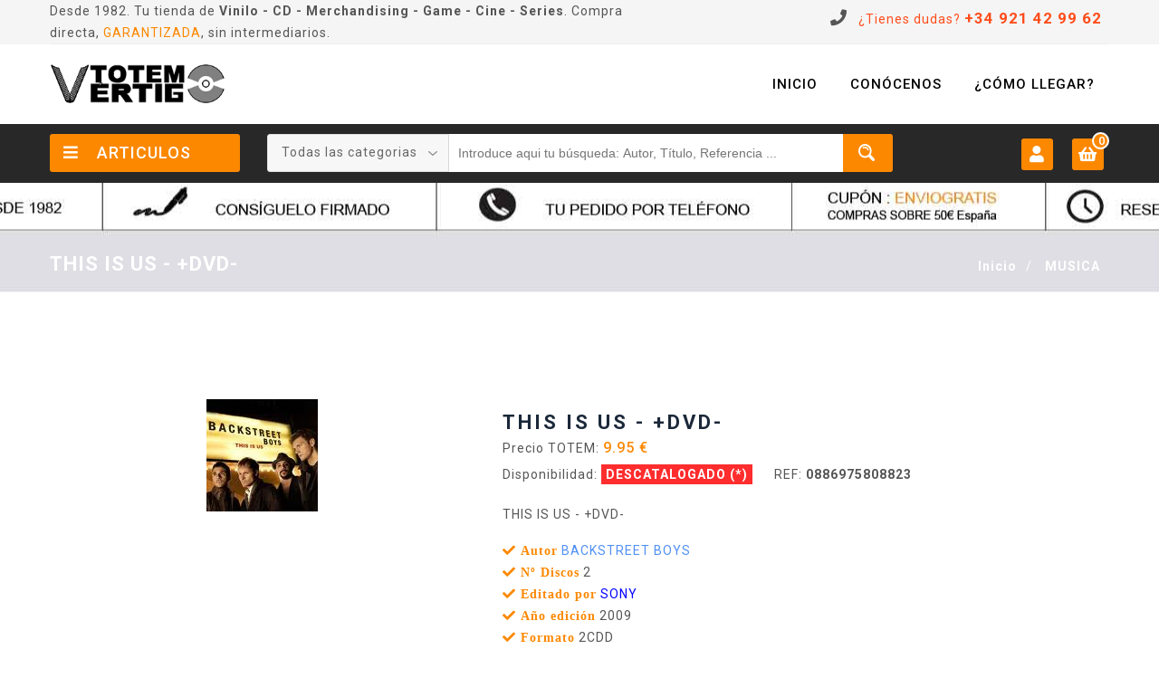

--- FILE ---
content_type: text/html; charset=utf-8
request_url: https://www.totemvertigo.com/precio/0886975808823/this-is-us--dvd.html
body_size: 7091
content:

<!DOCTYPE html>
<!--[if (gte IE 9)|!(IE)]><!-->
<html lang="es-ES">

<head>
<meta charset="utf-8">
<title>THIS IS US - +DVD- - Compre con toda seguridad</title>
<meta http-equiv="X-UA-Compatible" content="IE=edge" />
<meta name="description" content="THIS IS US - +DVD- - Compre con toda seguridad">
<meta name="keywords" content="THIS IS US - +DVD- - Compre con toda seguridad">

<!-- Global site tag (gtag.js) - Google Analytics 
<script async src="https://www.googletagmanager.com/gtag/js?id=UA-135699501-1"></script>
<script>
  window.dataLayer = window.dataLayer || [];
  function gtag(){dataLayer.push(arguments);}
  gtag('js', new Date());
  gtag('config', 'UA-135699501-1');
</script>
-->

<!-- Google tag (gtag.js) -->
<script async src="https://www.googletagmanager.com/gtag/js?id=G-D68L8XGJRP"></script>
<script>
  window.dataLayer = window.dataLayer || [];
  function gtag(){dataLayer.push(arguments);}
  gtag('js', new Date());

  gtag('config', 'G-D68L8XGJRP');
</script>

<meta name="distribution" content="global">
<meta name="revisit-after" content="2 Days">
<meta name="robots" content="ALL">
<meta name="rating" content="general">
<meta name="Language" content="es-ES"> 

<meta name="viewport" content="width=device-width, initial-scale=1, maximum-scale=2">

<!-- <link rel="stylesheet" type="text/css" href="css/font-awesome.min.css"/>-->
<link rel="stylesheet" type="text/css" href="https://www.totemvertigo.com/css/bootstrap.css"/>
<link rel="stylesheet" type="text/css" href="https://www.totemvertigo.com/css/jquery-ui.css">
<link rel="stylesheet" type="text/css" href="https://www.totemvertigo.com/css/owl.carousel.css">
<link rel="stylesheet" type="text/css" href="https://www.totemvertigo.com/css/fotorama.css">
<link rel="stylesheet" type="text/css" href="https://www.totemvertigo.com/css/magnific-popup.css"> <!-- /* bts laterales */ -->
<link rel="stylesheet" type="text/css" href="https://www.totemvertigo.com/css/custom.css">
<link rel="stylesheet" type="text/css" href="https://www.totemvertigo.com/css/responsive.css">
<link rel="shortcut icon" href="https://www.totemvertigo.com/images/favicon.png">
<link rel="apple-touch-icon" href="https://www.totemvertigo.com/images/apple-touch-icon.png">
<link rel="apple-touch-icon" sizes="72x72" href="https://www.totemvertigo.com/images/apple-touch-icon-72x72.png">
<link rel="apple-touch-icon" sizes="114x114" href="https://www.totemvertigo.com/images/apple-touch-icon-114x114.png">

<link rel="stylesheet" href="https://cdnjs.cloudflare.com/ajax/libs/font-awesome/4.7.0/css/font-awesome.min.css" />
<link rel="stylesheet" href="https://use.fontawesome.com/releases/v5.2.0/css/all.css" integrity="sha384-hWVjflwFxL6sNzntih27bfxkr27PmbbK/iSvJ+a4+0owXq79v+lsFkW54bOGbiDQ" crossorigin="anonymous">
<!-- <link rel="stylesheet" href="https://use.fontawesome.com/releases/v5.6.3/css/all.css" integrity="sha384-UHRtZLI+pbxtHCWp1t77Bi1L4ZtiqrqD80Kn4Z8NTSRyMA2Fd33n5dQ8lWUE00s/" crossorigin="anonymous" />
<link rel="stylesheet" href="https://stackpath.bootstrapcdn.com/font-awesome/4.6.3/css/font-awesome.min.css" />-->

</head>
<body class="homepage">
<div class="se-pre-con"></div>

<div class="main">
 
  <!-- HEADER START -->  
  <header class="navbar navbar-custom container-full-sm" id="header">
    <div class="header-top">
      <div class="container">
        <div class="top-line">
          <div class="row">
            <div class="col-sm-7 col-6">   
            Desde 1982. Tu tienda de <b>Vinilo - CD - Merchandising - Game - Cine - Series</b>. Compra directa, <span style="color:#fc8800;">GARANTIZADA</span>, sin intermediarios.
            </div>
            <div class="col-sm-5 col-6">
              <div class="top-right-link right-side">
                <ul>
                  <li class="info-link">
                    <i class="fa fa-phone"></i>
                    <a href="tel:+34921429962" title="Tel&eacute;fono contacto de Totem Vertigo" class="tel">&iquest;Tienes dudas? <b style="font-size:120%;">+34 921 42 99 62</b></a>
                  </li>
                </ul>
              </div>
            </div>
          </div>
        </div>
      </div>
    </div>
    <div class="header-middle">
      <div class="container">
        <div class="row">
          <div class="col-xl-2 col-lg-3 col-lgmd-20per">
            <div class="header-middle-left">
              <div class="navbar-header float-none-sm">
                <a class="navbar-brand page-scroll" href="https://www.totemvertigo.com/" title="Tu tienda de Vinilo - CD - Merchandising - Game - Cine - Series."><img alt="Totem Vertigo - Tu tienda de Vinilo - CD - Merchandising - Game - Cine - Series" src="https://www.totemvertigo.com/images/logo.png" /></a> 
              </div>
            </div>
          </div>
          <div class="col-xl-10 col-lg-9 col-12 col-lgmd-80per">
            <div class="bottom-inner right-side float-none-sm">
              <div class="position-r">          
                <div class="nav_sec position-r">
                
                <!-- AQUI el MENu para MOBILE y Superior de PC  -->
                
                  <div class="mobilemenu-title mobilemenu">
                    <span>Menu</span>
                    <i class="fa fa-bars pull-right"></i>
                  </div>
                  <div class="mobilemenu-content">
                    <ul class="nav navbar-nav" id="menu-main">
                      <li>
                        <a href="https://www.totemvertigo.com/"><span>Inicio</span></a>
                      </li>
                                        <li>
                        <a href="https://www.totemvertigo.com/totem-vertigo.php" title=""><span>Con&oacute;cenos</span></a>
                      </li>
                      <li>
                        <a href="https://goo.gl/maps/SssJpP9PUvK2" title="Como llegar a Totem Vertifo" target="_blank"><span>&iquest;C&oacute;mo llegar?</span></a>
                      </li>
                      
                    </ul>
                  </div>
                </div>
              </div>
            </div>
          </div>
        </div>
      </div>
    </div>
    <div class="header-bottom"> 
      <div class="container">
        <div class="header-line"> 
          <div class="row position-r">
            <div class="col-xl-2 col-lg-3 bottom-part col-lgmd-20per position-initial">
            
         
              <div class="sidebar-menu-dropdown home">
                <a class="btn-sidebar-menu-dropdown"><i class="fa fa-bars"></i> Articulos </a>
                <div id="cat" class="cat-dropdown" style="display:none;">
                  <div class="sidebar-contant">
                    <div id="menu" class="navbar-collapse collapse" >
                      <ul class="nav navbar-nav ">
                        
                                                                               <li class="level sub-megamenu">
                          <span class="opener plus"></span>
                          <a href="https://www.totemvertigo.com/musica_1.html" class="page-scroll"><i class="fa fa-music"></i>Musica</a>
                           <div class="megamenu mobile-sub-menu" style="width:260px;">
                            <div class="megamenu-inner-top">
                              <ul class="sub-menu-level1">
                                <li class="level2">
                                  <a href="https://www.totemvertigo.com/musica_1.html"><span>Musica</span></a>
                                  <ul class="sub-menu-level2 ">
                                                                            <li class="level3"><a
                                              href="https://www.totemvertigo.com/musica_1/internacional_73.html"
                                              title=""><span>■</span>INTERNACIONAL</a></li>
                                                                              <li class="level3"><a
                                              href="https://www.totemvertigo.com/musica_1/nacional_74.html"
                                              title=""><span>■</span>NACIONAL</a></li>
                                                                              <li class="level3"><a
                                              href="https://www.totemvertigo.com/musica_1/heavy_75.html"
                                              title=""><span>■</span>HEAVY</a></li>
                                                                              <li class="level3"><a
                                              href="https://www.totemvertigo.com/musica_1/radical_76.html"
                                              title=""><span>■</span>RADICAL</a></li>
                                                                              <li class="level3"><a
                                              href="https://www.totemvertigo.com/musica_1/flamenco_77.html"
                                              title=""><span>■</span>FLAMENCO</a></li>
                                                                              <li class="level3"><a
                                              href="https://www.totemvertigo.com/musica_1/infantil_78.html"
                                              title=""><span>■</span>INFANTIL</a></li>
                                                                              <li class="level3"><a
                                              href="https://www.totemvertigo.com/musica_1/new-age_79.html"
                                              title=""><span>■</span>NEW AGE</a></li>
                                                                              <li class="level3"><a
                                              href="https://www.totemvertigo.com/musica_1/bso_80.html"
                                              title=""><span>■</span>BSO</a></li>
                                                                              <li class="level3"><a
                                              href="https://www.totemvertigo.com/musica_1/folk_81.html"
                                              title=""><span>■</span>FOLK</a></li>
                                                                              <li class="level3"><a
                                              href="https://www.totemvertigo.com/musica_1/jazz--blues_82.html"
                                              title=""><span>■</span>JAZZ & BLUES</a></li>
                                                                              <li class="level3"><a
                                              href="https://www.totemvertigo.com/musica_1/clasica_83.html"
                                              title=""><span>■</span>CLASICA</a></li>
                                                                              <li class="level3"><a
                                              href="https://www.totemvertigo.com/musica_1/hip-hop_84.html"
                                              title=""><span>■</span>HIP HOP</a></li>
                                                                              <li class="level3"><a
                                              href="https://www.totemvertigo.com/musica_1/zarzuela_85.html"
                                              title=""><span>■</span>ZARZUELA</a></li>
                                                                              <li class="level3"><a
                                              href="https://www.totemvertigo.com/musica_1/sudamericanos_86.html"
                                              title=""><span>■</span>SUDAMERICANOS</a></li>
                                                                              <li class="level3"><a
                                              href="https://www.totemvertigo.com/musica_1/maketas_87.html"
                                              title=""><span>■</span>MAKETAS</a></li>
                                                                              <li class="level3"><a
                                              href="https://www.totemvertigo.com/musica_1/villancicos_88.html"
                                              title=""><span>■</span>VILLANCICOS</a></li>
                                                                              <li class="level3"><a
                                              href="https://www.totemvertigo.com/musica_1/dvd-musical_300.html"
                                              title=""><span>■</span>DVD MUSICAL</a></li>
                                      
                                  </ul>
                                </li>

                              </ul>
                            </div>
                          </div>
                                </li>
                   
                                                                               <li class="level sub-megamenu">
                          <span class="opener plus"></span>
                          <a href="https://www.totemvertigo.com/peliculas_2.html" class="page-scroll"><i class="fa fa-film"></i>Peliculas</a>
                           <div class="megamenu mobile-sub-menu" style="width:260px;">
                            <div class="megamenu-inner-top">
                              <ul class="sub-menu-level1">
                                <li class="level2">
                                  <a href="https://www.totemvertigo.com/peliculas_2.html"><span>Peliculas</span></a>
                                  <ul class="sub-menu-level2 ">
                                                                            <li class="level3"><a
                                              href="https://www.totemvertigo.com/peliculas_2/cine_1.html"
                                              title=""><span>■</span>CINE                                              </a></li>
                                                                              <li class="level3"><a
                                              href="https://www.totemvertigo.com/peliculas_2/series_2.html"
                                              title=""><span>■</span>SERIES                                            </a></li>
                                                                              <li class="level3"><a
                                              href="https://www.totemvertigo.com/peliculas_2/documentales_3.html"
                                              title=""><span>■</span>DOCUMENTALES                                      </a></li>
                                      
                                  </ul>
                                </li>

                              </ul>
                            </div>
                          </div>
                                </li>
                                                                      <li class="level sub-megamenu">
                          <span class="opener plus"></span>
                          <a href="https://www.totemvertigo.com/ropa_4.html" class="page-scroll"><i class="fa fa-tshirt"></i>Ropa</a>
                           <div class="megamenu mobile-sub-menu" style="width:260px;">
                            <div class="megamenu-inner-top">
                              <ul class="sub-menu-level1">
                                <li class="level2">
                                  <a href="https://www.totemvertigo.com/ropa_4.html"><span>Ropa</span></a>
                                  <ul class="sub-menu-level2 ">
                                                                            <li class="level3"><a
                                              href="https://www.totemvertigo.com/ropa_4/camisetas_15.html"
                                              title=""><span>■</span>CAMISETAS                                         </a></li>
                                                                              <li class="level3"><a
                                              href="https://www.totemvertigo.com/ropa_4/sudaderas-capucha_16.html"
                                              title=""><span>■</span>SUDADERAS CAPUCHA                                 </a></li>
                                                                              <li class="level3"><a
                                              href="https://www.totemvertigo.com/ropa_4/sudaderas-ska_17.html"
                                              title=""><span>■</span>SUDADERAS SKA                                     </a></li>
                                                                              <li class="level3"><a
                                              href="https://www.totemvertigo.com/ropa_4/cinturones_24.html"
                                              title=""><span>■</span>CINTURONES                                        </a></li>
                                                                              <li class="level3"><a
                                              href="https://www.totemvertigo.com/ropa_4/munequeras_25.html"
                                              title=""><span>■</span>MUÑEQUERAS                                        </a></li>
                                                                              <li class="level3"><a
                                              href="https://www.totemvertigo.com/ropa_4/camisetas-frikis_49.html"
                                              title=""><span>■</span>CAMISETAS FRIKIS</a></li>
                                      
                                  </ul>
                                </li>

                              </ul>
                            </div>
                          </div>
                                </li>
                                                                                             <li class="level sub-megamenu">
                          <span class="opener plus"></span>
                          <a href="https://www.totemvertigo.com/consumibles_5.html" class="page-scroll"><i class="fa fa-headphones"></i>Consumibles</a>
                           <div class="megamenu mobile-sub-menu" style="width:260px;">
                            <div class="megamenu-inner-top">
                              <ul class="sub-menu-level1">
                                <li class="level2">
                                  <a href="https://www.totemvertigo.com/consumibles_5.html"><span>Consumibles</span></a>
                                  <ul class="sub-menu-level2 ">
                                                                            <li class="level3"><a
                                              href="https://www.totemvertigo.com/consumibles_5/auriculares_44.html"
                                              title=""><span>■</span>AURICULARES</a></li>
                                                                              <li class="level3"><a
                                              href="https://www.totemvertigo.com/consumibles_5/limpiadores_45.html"
                                              title=""><span>■</span>LIMPIADORES</a></li>
                                                                              <li class="level3"><a
                                              href="https://www.totemvertigo.com/consumibles_5/cables--adaptadores_46.html"
                                              title=""><span>■</span>CABLES & ADAPTADORES</a></li>
                                                                              <li class="level3"><a
                                              href="https://www.totemvertigo.com/consumibles_5/archivadores_69.html"
                                              title=""><span>■</span>ARCHIVADORES</a></li>
                                      
                                  </ul>
                                </li>

                              </ul>
                            </div>
                          </div>
                                </li>
                                                                                                 <li class="level sub-megamenu">
                          <span class="opener plus"></span>
                          <a href="https://www.totemvertigo.com/varios_6.html" class="page-scroll"><i class="fa fa-plus-square"></i>Varios</a>
                           <div class="megamenu mobile-sub-menu" style="width:260px;">
                            <div class="megamenu-inner-top">
                              <ul class="sub-menu-level1">
                                <li class="level2">
                                  <a href="https://www.totemvertigo.com/varios_6.html"><span>Varios</span></a>
                                  <ul class="sub-menu-level2 ">
                                                                            <li class="level3"><a
                                              href="https://www.totemvertigo.com/varios_6/peluches_31.html"
                                              title=""><span>■</span>PELUCHES                                          </a></li>
                                                                              <li class="level3"><a
                                              href="https://www.totemvertigo.com/varios_6/figuras_33.html"
                                              title=""><span>■</span>FIGURAS                                           </a></li>
                                                                              <li class="level3"><a
                                              href="https://www.totemvertigo.com/varios_6/tazas_35.html"
                                              title=""><span>■</span>TAZAS                                             </a></li>
                                                                              <li class="level3"><a
                                              href="https://www.totemvertigo.com/varios_6/posters_40.html"
                                              title=""><span>■</span>POSTERS</a></li>
                                                                              <li class="level3"><a
                                              href="https://www.totemvertigo.com/varios_6/agujas_55.html"
                                              title=""><span>■</span>AGUJAS</a></li>
                                                                              <li class="level3"><a
                                              href="https://www.totemvertigo.com/varios_6/libros_57.html"
                                              title=""><span>■</span>LIBROS</a></li>
                                                                              <li class="level3"><a
                                              href="https://www.totemvertigo.com/varios_6/comics_58.html"
                                              title=""><span>■</span>COMICS</a></li>
                                                                              <li class="level3"><a
                                              href="https://www.totemvertigo.com/varios_6/revistas_61.html"
                                              title=""><span>■</span>REVISTAS</a></li>
                                                                              <li class="level3"><a
                                              href="https://www.totemvertigo.com/varios_6/llaveros_64.html"
                                              title=""><span>■</span>LLAVEROS</a></li>
                                      
                                  </ul>
                                </li>

                              </ul>
                            </div>
                          </div>
                                </li>
                   
                           </ul>
                      <div class="header-top mobile">
                        <div class="">                        
                        </div>
                      </div>
                    </div>
                  </div>
                </div>
              </div>
            </div>


            <div class="col-xl-6 col-lg-6 bottom-part col-lgmd-60per">
              <div class="header-right-part"> <form method="get" enctype="multipart/form-data" action="https://www.totemvertigo.com/listado.php">
                <div class="category-dropdown select-dropdown">
                <fieldset>
                  <select id="search-category" name="fam"  class="option-drop">
                    <option value="">Todas las categorias</option>                    
                              <option value="1"  >MUSICA                                            </option>
		
		          <option value="2"  >PELICULAS                                         </option>
		
		          <option value="4"  >ROPA                                              </option>
		
		          <option value="5"  >CONSUMIBLES                                       </option>
		
		          <option value="6"  >VARIOS                                            </option>
		
		                  </select>
                </fieldset>
              </div>
                <div class="main-search">
                  <div class="header_search_toggle desktop-view">

                      <div class="search-box">
                        <input class="input-text" type="text" id="busqueda" name="busqueda" value="" placeholder="Introduce aqui tu b&uacute;squeda: Autor, T&iacute;tulo, Referencia ...">
                        <button type="submit" class="search-btn" aria-label="Buscar"></button>
                      </div>

                  </div>
                </div> </form>
              </div>
            </div>

                   <div class="col-xl-4 col-lg-3 bottom-part col-lgmd-20per" id="capacarritotop">
           

              <div class="right-side float-left-xs header-right-link">
                <ul>
                  <li class="account-icon">
                      <a href="#" aria-label="Usuario"><span><i class="fa fa-user"></i></span>
                    </a>
                    <div class="header-link-dropdown account-link-dropdown">
                      <ul class="link-dropdown-list">
                        <li> <span class="dropdown-title">Mi Cuenta: </span>
                          <ul>
                                                          <li style="list-style-type:disc;"><a href="https://www.totemvertigo.com/mi_cuenta.php" title="Login" aria-label="Login">Login</a></li>
                             <li style="list-style-type:disc;"><a href="https://www.totemvertigo.com/registro.php" title="Registro" aria-label="Registro">Registrarse</a></li>                           </ul>
                        </li>
                      </ul>
                    </div>
                  </li>
                  <li class="cart-icon">
                    <a href="https://www.totemvertigo.com/carro.php">
                      <span class="cart-icon-main"> <i class="fa fa-shopping-basket"></i> <small class="cart-notification">0</small> </span>
                      <div class="my-cart">Mi carro<br>0 &euro;</div>
                    </a>
                    <div class="cart-dropdown header-link-dropdown">
                      <ul class="cart-list link-dropdown-list">
                           
                      </ul>
                      <p class="cart-sub-totle">
                        <span class="pull-left">Subtotal</span>
                        <span class="pull-right"><strong class="price-box">0 &euro;</strong></span>
                      </p>
                      <div class="clearfix"></div>
                      <div class="mt-20">
                        <a href="https://www.totemvertigo.com/carro.php" class="btn-color btn"><i class="fa fa-shopping-cart"></i>Ver Carro</a>
                       <!--  <a href="" class="btn-color btn right-side"><i class="fa fa-share"></i>Confirma</a> -->
                      </div>
                    </div>
                  </li>
                  <li class="side-toggle">
                    <button data-target=".navbar-collapse" data-toggle="collapse" class="navbar-toggle" type="button"><i class="fa fa-bars"></i></button>
                  </li>
                </ul>
              </div>

                       </div>

          </div>
        </div>
      </div>
    </div>

 </header>  <!-- HEADER END -->  
  
     <!-- Bread Crumb  -->
  <div class="banner inner-banner1">
    <div class="container">
      <section class="banner-detail center-xs">
        <h1 class="banner-title">THIS IS US - +DVD-</h1>
        <div class="bread-crumb right-side float-none-xs">
          <ul>
            <li><a href="https://www.totemvertigo.com/" title="Totem Vertigo - Tu tienda online de Vinilo - CD - Merchandising - Game - Cine - Series">Inicio</a>/</li>
            <li><span>MUSICA</span></li>
          </ul>
        </div>
      </section>
    </div>
  </div>
  <!-- Bread Crumb END --> 
  
  
 
 <section class="pt-70">
    <div class="container">
      <div class="product-detail-view">
        <div class="">
          <div class="">
            <div class="row">
              <div class="col-md-5 mb-xs-30">
              <!-- data-allowfullscreen="native" -->
                <div class="fotorama" data-nav="thumbs" data-allowfullscreen="false" style="text-align:center;"> 
                  <a href="https://www.totemvertigo.com/precio/0886975808823/this-is-us--dvd.html" title="THIS IS US - +DVD-"><img src="https://www.totemvertigo.com/imagenes_articulos/0886975808823.jpg" alt="THIS IS US - +DVD-" ></a>                </div>
              </div>
              <div class="col-md-7">
                <div class="product-detail-main">
                  <div class="product-item-details">
                    <h2 class="product-item-name">THIS IS US - +DVD-</h2>
                    <div class="price-box">Precio TOTEM: <span class="price">9.95 &euro;</span>
                    </div>
                    <div class="product-info-stock-sku">
                      <div>
                        <label>Disponibilidad: </label>
                        <span class="info-deta descatalogado">Descatalogado <a class="popup-with-product" href="#product_popup" title="Info Disponibilidad">(*)</a></span>
                      </div>
                      <div>
                        <label>REF: </label>
                        <span class="info-deta">0886975808823</span>
                      </div>
                    </div>
                    <p>THIS IS US - +DVD-	</p>
                    <ul class="product-list">
                     <li><i class="fa fa-check"> Autor</i> <a href='https://www.totemvertigo.com/autor/backstreet-boys.html' title='BACKSTREET BOYS' class='enlace_azul'>BACKSTREET BOYS</a></li>
                                         <li><i class="fa fa-check"> N&ordm; Discos</i> 2</li>                       <li><i class="fa fa-check"> Editado por</i> <a href='https://www.totemvertigo.com/sello/sony.html'>SONY</a></li>
                                             <li><i class="fa fa-check"> A&ntilde;o edici&oacute;n</i> 2009</li> 
                        <li><i class="fa fa-check"> Formato</i> 2CDD</li>                    </ul>

                     
                                    <button type="button" title="No hay existencias" onclick="window.location.href = 'https://www.totemvertigo.com/consulta.php?id=0886975808823'"
                                      class="btn-color">  <i class="fa fa-shopping-basket"></i> No disponible, Realiza una consulta
                              </button><br><br>
                                                                       <label>Informaci&oacute;n adicional: </label>
                     <p>Contiene un DVD con 6 canciones en directo en el O2 Arena de Londres y el video Straight to my heart. </p>
					                      
                     
                     
                     
                     

<label>Articulos relacionados :</label>
<ul>
 <li><span class="Detalle_titulo"><a href='https://www.totemvertigo.com/autor/backstreet-boys.html' title='BACKSTREET BOYS' class='enlace_azul'>BACKSTREET BOYS</a></span></li><li> <span class="Detalle_titulo"><a href='https://www.totemvertigo.com/sello/sony.html'>SONY</a></span></li></ul>
                     
                    
                    <div class="bottom-detail">
                    
                    <label>&iquest;Tienes dudas? :</label>
                      <ul>                       
                        <li class="pro-email-icon"><a href="https://www.totemvertigo.com/consulta.php?id=0886975808823" rel="nofollow" title="" class="contacto" ><span><i class="fa fa-envelope"></i></span>Consultar sobre THIS IS US - +DVD-</a></li>
                      </ul>
                    </div>
                    <div class="share-link mtb-20">
                      <div class="social-link">  
							<div class="addthis_inline_share_toolbox"></div>                           
                      </div>                      
                    </div>
                    
                  </div>
                </div>
                
                <br><br>
                
                  
                                  

                
              </div>
            </div>
          </div>
        </div>
      </div>
    </div>
  </section>

 

  <!-- FOOTER START -->
  ﻿  <div class="footer">
    <div class="container">
    
    
    <section class="pt-20 client-main align-center">
    <div class="container">   
      <div class="contact-info">
       <h2 style="color:#d5d5d5;">Contacta con nosotros</h2>      
        <div class="row m-0">
          <div class="col-md-4 p-0">
            <div class="contact-box">
              <div class="contact-icon contact-phone-icon"></div>
              <span><b>Tel</b></span>
              <p><a href="tel:+34921429962" title="Tel&eacute;fono Totem Vertigo">+34 921 42 99 62</a></p>
            </div>
          </div>
          <div class="col-md-4 p-0">
            <div class="contact-box">
              <div class="contact-icon contact-mail-icon"></div>
              <span><b>Mail</b></span>
              <p><a href="mailto:info@totemvertigo.com" title="Email Totem Vertigo">info@totemvertigo.com</a></p>
            </div>
          </div>
          <div class="col-md-4 p-0">
            <div class="contact-box">
              <div class="contact-icon contact-open-icon"></div>
              <span><b>Horario</b></span>
              <p>Lunes – Viernes: 9:30 – 13:30  y 17:00 - 20:00.<br>
              S&aacute;bados: CERRADO</p>
            </div>
          </div>
        </div>
      </div>
    </div>
  </section>
    
    
      <div class="footer-inner">        
        <hr>
        <div class="footer-bottom ">
          <div class="row mtb-30">
            <div class="col-xl-4">
              <div class="footer_social center-md">
                <ul class="social-icon">
                  <li><div class="title">S&iacute;guenos en:</div></li>                  
                  <li><a href="https://www.facebook.com/totemvertigo" title="Facebook Totem Vertigo" class="facebook" target="_blank"><i class="fab fa-facebook-square fa-2x"></i></a></li>
                  <li><a href="https://twitter.com/totemvertigo1" title="Twitter Totem Vertigo" class="twitter" target="_blank"><i class="fab fa-twitter-square fa-2x"> </i></a></li>
                  <li><a href="http://feedback.ebay.es/ws/eBayISAPI.dll?ViewFeedback2&userid=ivanr12000&ftab=FeedbackAsSeller" title="e-Bay Totem Vertigo" class="ebay" target="_blank"><i class="fab fa-ebay fa-2x"></i> </a></li>
                  <li><a href="https://www.instagram.com/totemvertigo/" title="Instagram Totem Vertigo" class="instagram" target="_blank"><i class="fab fa-instagram fa-2x"> </i></a></li>                   
                </ul>
              </div>
            </div>
            <div class="col-xl-4">
              <div class="align-center">
              <img src="https://www.totemvertigo.com/images/logo.png" alt="Tu tienda de venta online de Vinilo - CD - Merchandising - Game - Cine - Series" > <!-- <img alt="-" src="images/logo_color.png" />-->
                <br/><div class="copy-right ">© 1982-2025. Desarrollo Web <a href="https://www.dualsolution.com" title="Dise&ntilde;o y desarrollo de paginas web - Dual Solution">Dual Solution</a></div>
              </div>
            </div>
            <div class="col-xl-4 ">
              <div class="payment">
                <ul class="payment_icon">
                  <li><i class="fab fa-cc-visa fa-3x"></i></li>
                  <li><i class="fab fa-cc-mastercard fa-3x"></i></li>
                  <li><i class="fab fa-cc-paypal fa-3x"></i></li>
                </ul>
              </div>
            </div>
          </div>
        </div>
      </div>
    </div>
    <div class="site-link-bg">
      <div class="container">
        <div class="row align-center">
          <div class="col-12">
            <div class="site-link">
              <ul>                
                <li><a href="https://goo.gl/maps/SssJpP9PUvK2" title="Como llegar a Totem Vertigo" target="_blank">Localizaci&oacute;n</a> |</li> 
                <li><a href="https://www.totemvertigo.com/condiciones-generales.php" title="Condiciones Generales">Condiciones Generales</a> |</li>
                <li><a href="https://www.totemvertigo.com/envios.php" title="Gastos de envio">Gastos de env&iacute;o</a> |</li>                        
                <li><a href="https://www.totemvertigo.com/privacidad.php" title="Legal / Privacidad / Cookies">Legal / Privacidad / Cookies / Accesibilidad</a></li>                
              </ul>
            </div>
          </div>
          
          
          <div class="col-12">
            <img src="https://www.totemvertigo.com/images/financiado-ue.png" alt="Financiado por la Uni&oacute;n Europea - NextGenerationEU" >
          </div>
          
          
        </div>
      </div>
    </div>
  </div>
  <div class="scroll-top">
    <div class="scrollup"></div>
  </div>  <!-- FOOTER END --> 
</div>

 <div id="product_popup" class="quick-view-popup white-popup-block mfp-hide popup-position ">
                  <div class="popup-detail">
                    <div class="container">
                      <div class="row">
                        <div class="col-lg-12">
                          <div class="row">                        
                            <div class="col-lg-12 col-md-12">
                              <div class="row">
                                <div class="col-12">
                                  <div class="product-detail-main">
                                    <div class="product-item-details">
                                      <h1 class="product-item-name">Informaci&oacute;n de Disponibilidad:</h1>                                                                      
                                      
                                      <ul class="product-list">
                                        <li><i class="fa fa-check"></i> <b>Stock 24h :</b> <br>Disponemos del articulo para su env&iacute;o en 24h.</li>
                                        <li><i class="fa fa-check"></i> <b>Stock &quot;x&quot; Dias :</b><br> Disponemos del articulo para su env&iacute;o en plazo de tiempo indicado, esta disponibilidad est&aacute; sujeta a los stocks de almac&eacute;n y basado en reposiciones previas del art&iacute;culo.</li>
                                        <li><i class="fa fa-check"></i> <b>Sin verificar :</b><br> Art&iacute;culo que ha estado disponible en stock, pero que en estos momentos no podemos garantizar su servicio, se informar&aacute; del plazo de entregaas&iacute; como de la posible variaci&oacute;n de precio tras efectuar el pedido.</li>
                                        
                                        <li><i class="fa fa-check"></i> <b>Descatalogado :</b><br> Art&iacute;culo Descatalogado por la compa&ntilde;&iacute;a editora. A&uacute;n as&iacute; puedes pedir la referencia previa consulta, inform&aacute;ndose tras el pedido de su disponibilidad y posible variaci&oacute;n en el precio.</li>
                                        <li><i class="fa fa-check"></i> <b>Preventa :</b><br> Se puede reservar el producto antes de su salida oficial. El art&iacute;culo se env&iacute;a el d&iacute;a del lanzamiento.</li>
                                      </ul>
                          
                                    </div>
                                  </div>
                                </div>
                              </div>
                            </div>
                          </div>
                        </div>
                      </div>
                    </div>
                  </div>  
</div>
 
<script src="https://www.totemvertigo.com/js/jquery-1.12.3.min.js"></script>
<script src="https://cdnjs.cloudflare.com/ajax/libs/tether/1.4.0/js/tether.min.js"></script> 
<script src="https://www.totemvertigo.com/js/bootstrap.min.js"></script>
<script src="https://www.totemvertigo.com/js/jquery.downCount.js"></script>
<script src="https://www.totemvertigo.com/js/jquery-ui.min.js"></script> 
<script src="https://www.totemvertigo.com/js/fotorama.js"></script>
 <script src="https://www.totemvertigo.com/js/jquery.magnific-popup.js"></script>
<script src="https://www.totemvertigo.com/js/owl.carousel.min.js"></script>  
<script src="https://www.totemvertigo.com/js/custom.js"></script>


 <script>
     function Enviarcarrito($inicio) {
         // $('#inicio').val($inicio);
         var myForm = document.getElementById($inicio);
         $.ajax({
             type: 'POST',
             url: 'https://www.totemvertigo.com/inc_publico/top_carrito.php',
             data: new FormData(myForm),
             contentType: false,
             cache: false,
             processData: false,
             success: function (response) {
                 $('#capacarritotop').html(response);

             }
         });
         return false;
     }
     function eliminar(id) {
         $('#capacarritotop').load('https://www.totemvertigo.com/inc_publico/top_carrito.php?eliminar=' + id);
     }
 </script>


<!--TheModal-->
<div id="myModal" class="modal">
        <!--Modalcontent-->
        <div class="modal-content">
        <div style="align: right"><span class="close">&times;</span></div> 
            <div id="modalinside">
             <p>Se ha agregado el producto correctamente</p></div>
        </div>
 </div>

<script>

//Getthemodal
var modal=document.getElementById('myModal');

//Getthe<span>elementthatclosesthemodal
var span=document.getElementsByClassName("close")[0];

//Whentheuserclickson<span>(x),closethemodal
span.onclick=function(){
modal.style.display="none";
}

//Whentheuserclicksanywhereoutsideofthemodal,closeit
window.onclick=function(event){
if(event.target==modal){
modal.style.display="none";
}
}
</script>
 
<script src="//s7.addthis.com/js/300/addthis_widget.js#pubid=ra-5c51e67fe1296cb2"></script>


</body>
</html>
